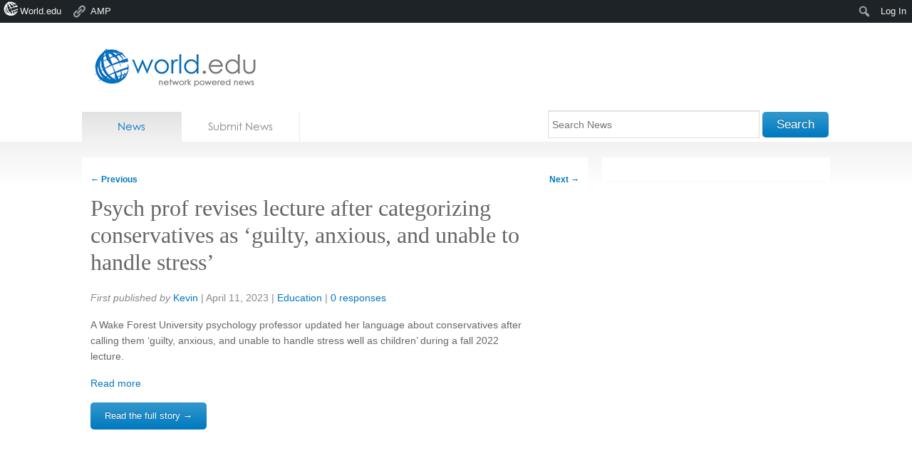

--- FILE ---
content_type: text/html; charset=utf-8
request_url: https://accounts.google.com/o/oauth2/postmessageRelay?parent=https%3A%2F%2Fnews.world.edu&jsh=m%3B%2F_%2Fscs%2Fabc-static%2F_%2Fjs%2Fk%3Dgapi.lb.en.OE6tiwO4KJo.O%2Fd%3D1%2Frs%3DAHpOoo_Itz6IAL6GO-n8kgAepm47TBsg1Q%2Fm%3D__features__
body_size: 160
content:
<!DOCTYPE html><html><head><title></title><meta http-equiv="content-type" content="text/html; charset=utf-8"><meta http-equiv="X-UA-Compatible" content="IE=edge"><meta name="viewport" content="width=device-width, initial-scale=1, minimum-scale=1, maximum-scale=1, user-scalable=0"><script src='https://ssl.gstatic.com/accounts/o/2580342461-postmessagerelay.js' nonce="gh_HuX6eSggEPFmwmYwBIw"></script></head><body><script type="text/javascript" src="https://apis.google.com/js/rpc:shindig_random.js?onload=init" nonce="gh_HuX6eSggEPFmwmYwBIw"></script></body></html>

--- FILE ---
content_type: application/javascript
request_url: https://t.visitorqueue.com/p/tracking.min.js?id=0a14b8cb-e32a-4bc4-ab7d-ff2b3cfe7090
body_size: 178
content:
// Main function
async function checkLeadInfo() {
  let script = document.createElement("script");
    let lookup = document.getElementsByTagName("script")[0];
    script.async = 1;
    script.src = "https://t2.visitorqueue.com/p/tracking.min.js?id=0a14b8cb-e32a-4bc4-ab7d-ff2b3cfe7090";
    lookup.parentNode.insertBefore(script, lookup);;
}

// Run on page load
void checkLeadInfo();
